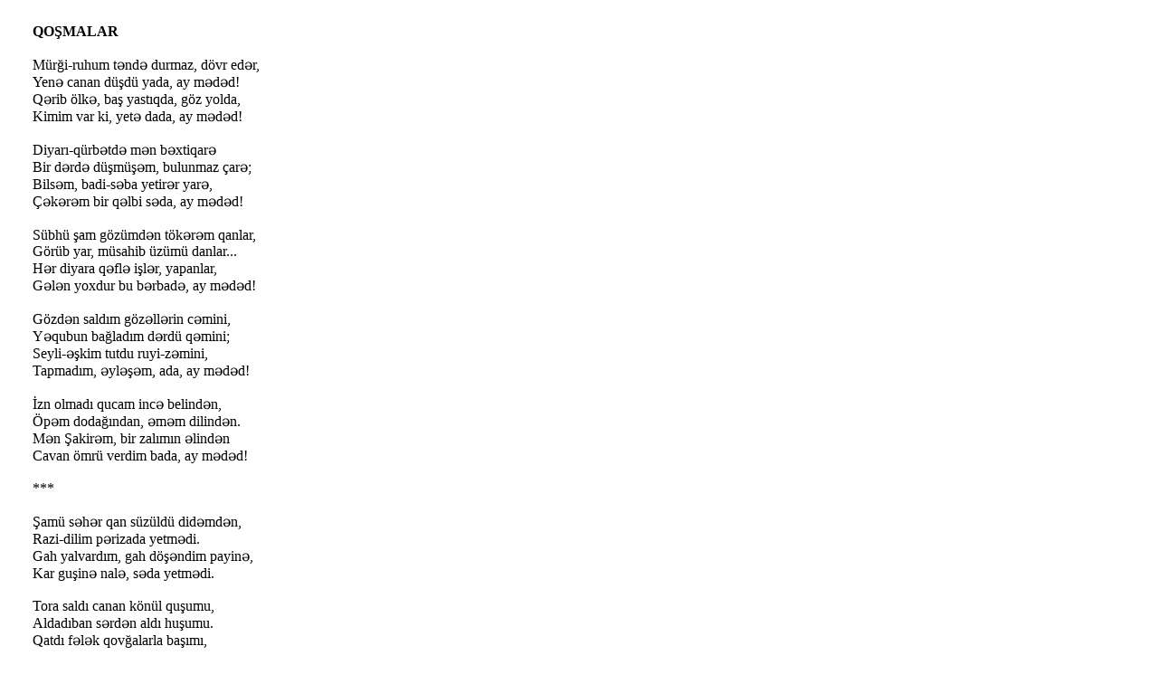

--- FILE ---
content_type: text/html
request_url: http://www.anl.az/down/meqale/525/2022/may/795126.htm
body_size: 38352
content:
<html xmlns:v="urn:schemas-microsoft-com:vml"
xmlns:o="urn:schemas-microsoft-com:office:office"
xmlns:w="urn:schemas-microsoft-com:office:word"
xmlns:m="http://schemas.microsoft.com/office/2004/12/omml"
xmlns="http://www.w3.org/TR/REC-html40">

<head>
<meta http-equiv=Content-Type content="text/html; charset=windows-1251">
<meta name=ProgId content=Word.Document>
<meta name=Generator content="Microsoft Word 12">
<meta name=Originator content="Microsoft Word 12">
<link rel=File-List href="795126.files/filelist.xml">
<!--[if gte mso 9]><xml>
 <o:DocumentProperties>
  <o:Author>Mehebbet</o:Author>
  <o:Template>Normal</o:Template>
  <o:LastAuthor>Mehebbet</o:LastAuthor>
  <o:Revision>2</o:Revision>
  <o:TotalTime>0</o:TotalTime>
  <o:Created>2022-05-10T10:01:00Z</o:Created>
  <o:LastSaved>2022-05-10T10:01:00Z</o:LastSaved>
  <o:Pages>1</o:Pages>
  <o:Words>214</o:Words>
  <o:Characters>1221</o:Characters>
  <o:Lines>10</o:Lines>
  <o:Paragraphs>2</o:Paragraphs>
  <o:CharactersWithSpaces>1433</o:CharactersWithSpaces>
  <o:Version>12.00</o:Version>
 </o:DocumentProperties>
</xml><![endif]-->
<link rel=themeData href="795126.files/themedata.thmx">
<link rel=colorSchemeMapping href="795126.files/colorschememapping.xml">
<!--[if gte mso 9]><xml>
 <w:WordDocument>
  <w:SpellingState>Clean</w:SpellingState>
  <w:GrammarState>Clean</w:GrammarState>
  <w:TrackMoves>false</w:TrackMoves>
  <w:TrackFormatting/>
  <w:PunctuationKerning/>
  <w:ValidateAgainstSchemas/>
  <w:SaveIfXMLInvalid>false</w:SaveIfXMLInvalid>
  <w:IgnoreMixedContent>false</w:IgnoreMixedContent>
  <w:AlwaysShowPlaceholderText>false</w:AlwaysShowPlaceholderText>
  <w:DoNotPromoteQF/>
  <w:LidThemeOther>RU</w:LidThemeOther>
  <w:LidThemeAsian>X-NONE</w:LidThemeAsian>
  <w:LidThemeComplexScript>X-NONE</w:LidThemeComplexScript>
  <w:Compatibility>
   <w:BreakWrappedTables/>
   <w:SnapToGridInCell/>
   <w:WrapTextWithPunct/>
   <w:UseAsianBreakRules/>
   <w:DontGrowAutofit/>
   <w:SplitPgBreakAndParaMark/>
   <w:DontVertAlignCellWithSp/>
   <w:DontBreakConstrainedForcedTables/>
   <w:DontVertAlignInTxbx/>
   <w:Word11KerningPairs/>
   <w:CachedColBalance/>
  </w:Compatibility>
  <w:BrowserLevel>MicrosoftInternetExplorer4</w:BrowserLevel>
  <m:mathPr>
   <m:mathFont m:val="Cambria Math"/>
   <m:brkBin m:val="before"/>
   <m:brkBinSub m:val="&#45;-"/>
   <m:smallFrac m:val="off"/>
   <m:dispDef/>
   <m:lMargin m:val="0"/>
   <m:rMargin m:val="0"/>
   <m:defJc m:val="centerGroup"/>
   <m:wrapIndent m:val="1440"/>
   <m:intLim m:val="subSup"/>
   <m:naryLim m:val="undOvr"/>
  </m:mathPr></w:WordDocument>
</xml><![endif]--><!--[if gte mso 9]><xml>
 <w:LatentStyles DefLockedState="false" DefUnhideWhenUsed="true"
  DefSemiHidden="true" DefQFormat="false" DefPriority="99"
  LatentStyleCount="267">
  <w:LsdException Locked="false" Priority="0" SemiHidden="false"
   UnhideWhenUsed="false" QFormat="true" Name="Normal"/>
  <w:LsdException Locked="false" Priority="9" SemiHidden="false"
   UnhideWhenUsed="false" QFormat="true" Name="heading 1"/>
  <w:LsdException Locked="false" Priority="9" QFormat="true" Name="heading 2"/>
  <w:LsdException Locked="false" Priority="9" QFormat="true" Name="heading 3"/>
  <w:LsdException Locked="false" Priority="9" QFormat="true" Name="heading 4"/>
  <w:LsdException Locked="false" Priority="9" QFormat="true" Name="heading 5"/>
  <w:LsdException Locked="false" Priority="9" QFormat="true" Name="heading 6"/>
  <w:LsdException Locked="false" Priority="9" QFormat="true" Name="heading 7"/>
  <w:LsdException Locked="false" Priority="9" QFormat="true" Name="heading 8"/>
  <w:LsdException Locked="false" Priority="9" QFormat="true" Name="heading 9"/>
  <w:LsdException Locked="false" Priority="39" Name="toc 1"/>
  <w:LsdException Locked="false" Priority="39" Name="toc 2"/>
  <w:LsdException Locked="false" Priority="39" Name="toc 3"/>
  <w:LsdException Locked="false" Priority="39" Name="toc 4"/>
  <w:LsdException Locked="false" Priority="39" Name="toc 5"/>
  <w:LsdException Locked="false" Priority="39" Name="toc 6"/>
  <w:LsdException Locked="false" Priority="39" Name="toc 7"/>
  <w:LsdException Locked="false" Priority="39" Name="toc 8"/>
  <w:LsdException Locked="false" Priority="39" Name="toc 9"/>
  <w:LsdException Locked="false" Priority="35" QFormat="true" Name="caption"/>
  <w:LsdException Locked="false" Priority="10" SemiHidden="false"
   UnhideWhenUsed="false" QFormat="true" Name="Title"/>
  <w:LsdException Locked="false" Priority="1" Name="Default Paragraph Font"/>
  <w:LsdException Locked="false" Priority="11" SemiHidden="false"
   UnhideWhenUsed="false" QFormat="true" Name="Subtitle"/>
  <w:LsdException Locked="false" Priority="22" SemiHidden="false"
   UnhideWhenUsed="false" QFormat="true" Name="Strong"/>
  <w:LsdException Locked="false" Priority="20" SemiHidden="false"
   UnhideWhenUsed="false" QFormat="true" Name="Emphasis"/>
  <w:LsdException Locked="false" Priority="59" SemiHidden="false"
   UnhideWhenUsed="false" Name="Table Grid"/>
  <w:LsdException Locked="false" UnhideWhenUsed="false" Name="Placeholder Text"/>
  <w:LsdException Locked="false" Priority="1" SemiHidden="false"
   UnhideWhenUsed="false" QFormat="true" Name="No Spacing"/>
  <w:LsdException Locked="false" Priority="60" SemiHidden="false"
   UnhideWhenUsed="false" Name="Light Shading"/>
  <w:LsdException Locked="false" Priority="61" SemiHidden="false"
   UnhideWhenUsed="false" Name="Light List"/>
  <w:LsdException Locked="false" Priority="62" SemiHidden="false"
   UnhideWhenUsed="false" Name="Light Grid"/>
  <w:LsdException Locked="false" Priority="63" SemiHidden="false"
   UnhideWhenUsed="false" Name="Medium Shading 1"/>
  <w:LsdException Locked="false" Priority="64" SemiHidden="false"
   UnhideWhenUsed="false" Name="Medium Shading 2"/>
  <w:LsdException Locked="false" Priority="65" SemiHidden="false"
   UnhideWhenUsed="false" Name="Medium List 1"/>
  <w:LsdException Locked="false" Priority="66" SemiHidden="false"
   UnhideWhenUsed="false" Name="Medium List 2"/>
  <w:LsdException Locked="false" Priority="67" SemiHidden="false"
   UnhideWhenUsed="false" Name="Medium Grid 1"/>
  <w:LsdException Locked="false" Priority="68" SemiHidden="false"
   UnhideWhenUsed="false" Name="Medium Grid 2"/>
  <w:LsdException Locked="false" Priority="69" SemiHidden="false"
   UnhideWhenUsed="false" Name="Medium Grid 3"/>
  <w:LsdException Locked="false" Priority="70" SemiHidden="false"
   UnhideWhenUsed="false" Name="Dark List"/>
  <w:LsdException Locked="false" Priority="71" SemiHidden="false"
   UnhideWhenUsed="false" Name="Colorful Shading"/>
  <w:LsdException Locked="false" Priority="72" SemiHidden="false"
   UnhideWhenUsed="false" Name="Colorful List"/>
  <w:LsdException Locked="false" Priority="73" SemiHidden="false"
   UnhideWhenUsed="false" Name="Colorful Grid"/>
  <w:LsdException Locked="false" Priority="60" SemiHidden="false"
   UnhideWhenUsed="false" Name="Light Shading Accent 1"/>
  <w:LsdException Locked="false" Priority="61" SemiHidden="false"
   UnhideWhenUsed="false" Name="Light List Accent 1"/>
  <w:LsdException Locked="false" Priority="62" SemiHidden="false"
   UnhideWhenUsed="false" Name="Light Grid Accent 1"/>
  <w:LsdException Locked="false" Priority="63" SemiHidden="false"
   UnhideWhenUsed="false" Name="Medium Shading 1 Accent 1"/>
  <w:LsdException Locked="false" Priority="64" SemiHidden="false"
   UnhideWhenUsed="false" Name="Medium Shading 2 Accent 1"/>
  <w:LsdException Locked="false" Priority="65" SemiHidden="false"
   UnhideWhenUsed="false" Name="Medium List 1 Accent 1"/>
  <w:LsdException Locked="false" UnhideWhenUsed="false" Name="Revision"/>
  <w:LsdException Locked="false" Priority="34" SemiHidden="false"
   UnhideWhenUsed="false" QFormat="true" Name="List Paragraph"/>
  <w:LsdException Locked="false" Priority="29" SemiHidden="false"
   UnhideWhenUsed="false" QFormat="true" Name="Quote"/>
  <w:LsdException Locked="false" Priority="30" SemiHidden="false"
   UnhideWhenUsed="false" QFormat="true" Name="Intense Quote"/>
  <w:LsdException Locked="false" Priority="66" SemiHidden="false"
   UnhideWhenUsed="false" Name="Medium List 2 Accent 1"/>
  <w:LsdException Locked="false" Priority="67" SemiHidden="false"
   UnhideWhenUsed="false" Name="Medium Grid 1 Accent 1"/>
  <w:LsdException Locked="false" Priority="68" SemiHidden="false"
   UnhideWhenUsed="false" Name="Medium Grid 2 Accent 1"/>
  <w:LsdException Locked="false" Priority="69" SemiHidden="false"
   UnhideWhenUsed="false" Name="Medium Grid 3 Accent 1"/>
  <w:LsdException Locked="false" Priority="70" SemiHidden="false"
   UnhideWhenUsed="false" Name="Dark List Accent 1"/>
  <w:LsdException Locked="false" Priority="71" SemiHidden="false"
   UnhideWhenUsed="false" Name="Colorful Shading Accent 1"/>
  <w:LsdException Locked="false" Priority="72" SemiHidden="false"
   UnhideWhenUsed="false" Name="Colorful List Accent 1"/>
  <w:LsdException Locked="false" Priority="73" SemiHidden="false"
   UnhideWhenUsed="false" Name="Colorful Grid Accent 1"/>
  <w:LsdException Locked="false" Priority="60" SemiHidden="false"
   UnhideWhenUsed="false" Name="Light Shading Accent 2"/>
  <w:LsdException Locked="false" Priority="61" SemiHidden="false"
   UnhideWhenUsed="false" Name="Light List Accent 2"/>
  <w:LsdException Locked="false" Priority="62" SemiHidden="false"
   UnhideWhenUsed="false" Name="Light Grid Accent 2"/>
  <w:LsdException Locked="false" Priority="63" SemiHidden="false"
   UnhideWhenUsed="false" Name="Medium Shading 1 Accent 2"/>
  <w:LsdException Locked="false" Priority="64" SemiHidden="false"
   UnhideWhenUsed="false" Name="Medium Shading 2 Accent 2"/>
  <w:LsdException Locked="false" Priority="65" SemiHidden="false"
   UnhideWhenUsed="false" Name="Medium List 1 Accent 2"/>
  <w:LsdException Locked="false" Priority="66" SemiHidden="false"
   UnhideWhenUsed="false" Name="Medium List 2 Accent 2"/>
  <w:LsdException Locked="false" Priority="67" SemiHidden="false"
   UnhideWhenUsed="false" Name="Medium Grid 1 Accent 2"/>
  <w:LsdException Locked="false" Priority="68" SemiHidden="false"
   UnhideWhenUsed="false" Name="Medium Grid 2 Accent 2"/>
  <w:LsdException Locked="false" Priority="69" SemiHidden="false"
   UnhideWhenUsed="false" Name="Medium Grid 3 Accent 2"/>
  <w:LsdException Locked="false" Priority="70" SemiHidden="false"
   UnhideWhenUsed="false" Name="Dark List Accent 2"/>
  <w:LsdException Locked="false" Priority="71" SemiHidden="false"
   UnhideWhenUsed="false" Name="Colorful Shading Accent 2"/>
  <w:LsdException Locked="false" Priority="72" SemiHidden="false"
   UnhideWhenUsed="false" Name="Colorful List Accent 2"/>
  <w:LsdException Locked="false" Priority="73" SemiHidden="false"
   UnhideWhenUsed="false" Name="Colorful Grid Accent 2"/>
  <w:LsdException Locked="false" Priority="60" SemiHidden="false"
   UnhideWhenUsed="false" Name="Light Shading Accent 3"/>
  <w:LsdException Locked="false" Priority="61" SemiHidden="false"
   UnhideWhenUsed="false" Name="Light List Accent 3"/>
  <w:LsdException Locked="false" Priority="62" SemiHidden="false"
   UnhideWhenUsed="false" Name="Light Grid Accent 3"/>
  <w:LsdException Locked="false" Priority="63" SemiHidden="false"
   UnhideWhenUsed="false" Name="Medium Shading 1 Accent 3"/>
  <w:LsdException Locked="false" Priority="64" SemiHidden="false"
   UnhideWhenUsed="false" Name="Medium Shading 2 Accent 3"/>
  <w:LsdException Locked="false" Priority="65" SemiHidden="false"
   UnhideWhenUsed="false" Name="Medium List 1 Accent 3"/>
  <w:LsdException Locked="false" Priority="66" SemiHidden="false"
   UnhideWhenUsed="false" Name="Medium List 2 Accent 3"/>
  <w:LsdException Locked="false" Priority="67" SemiHidden="false"
   UnhideWhenUsed="false" Name="Medium Grid 1 Accent 3"/>
  <w:LsdException Locked="false" Priority="68" SemiHidden="false"
   UnhideWhenUsed="false" Name="Medium Grid 2 Accent 3"/>
  <w:LsdException Locked="false" Priority="69" SemiHidden="false"
   UnhideWhenUsed="false" Name="Medium Grid 3 Accent 3"/>
  <w:LsdException Locked="false" Priority="70" SemiHidden="false"
   UnhideWhenUsed="false" Name="Dark List Accent 3"/>
  <w:LsdException Locked="false" Priority="71" SemiHidden="false"
   UnhideWhenUsed="false" Name="Colorful Shading Accent 3"/>
  <w:LsdException Locked="false" Priority="72" SemiHidden="false"
   UnhideWhenUsed="false" Name="Colorful List Accent 3"/>
  <w:LsdException Locked="false" Priority="73" SemiHidden="false"
   UnhideWhenUsed="false" Name="Colorful Grid Accent 3"/>
  <w:LsdException Locked="false" Priority="60" SemiHidden="false"
   UnhideWhenUsed="false" Name="Light Shading Accent 4"/>
  <w:LsdException Locked="false" Priority="61" SemiHidden="false"
   UnhideWhenUsed="false" Name="Light List Accent 4"/>
  <w:LsdException Locked="false" Priority="62" SemiHidden="false"
   UnhideWhenUsed="false" Name="Light Grid Accent 4"/>
  <w:LsdException Locked="false" Priority="63" SemiHidden="false"
   UnhideWhenUsed="false" Name="Medium Shading 1 Accent 4"/>
  <w:LsdException Locked="false" Priority="64" SemiHidden="false"
   UnhideWhenUsed="false" Name="Medium Shading 2 Accent 4"/>
  <w:LsdException Locked="false" Priority="65" SemiHidden="false"
   UnhideWhenUsed="false" Name="Medium List 1 Accent 4"/>
  <w:LsdException Locked="false" Priority="66" SemiHidden="false"
   UnhideWhenUsed="false" Name="Medium List 2 Accent 4"/>
  <w:LsdException Locked="false" Priority="67" SemiHidden="false"
   UnhideWhenUsed="false" Name="Medium Grid 1 Accent 4"/>
  <w:LsdException Locked="false" Priority="68" SemiHidden="false"
   UnhideWhenUsed="false" Name="Medium Grid 2 Accent 4"/>
  <w:LsdException Locked="false" Priority="69" SemiHidden="false"
   UnhideWhenUsed="false" Name="Medium Grid 3 Accent 4"/>
  <w:LsdException Locked="false" Priority="70" SemiHidden="false"
   UnhideWhenUsed="false" Name="Dark List Accent 4"/>
  <w:LsdException Locked="false" Priority="71" SemiHidden="false"
   UnhideWhenUsed="false" Name="Colorful Shading Accent 4"/>
  <w:LsdException Locked="false" Priority="72" SemiHidden="false"
   UnhideWhenUsed="false" Name="Colorful List Accent 4"/>
  <w:LsdException Locked="false" Priority="73" SemiHidden="false"
   UnhideWhenUsed="false" Name="Colorful Grid Accent 4"/>
  <w:LsdException Locked="false" Priority="60" SemiHidden="false"
   UnhideWhenUsed="false" Name="Light Shading Accent 5"/>
  <w:LsdException Locked="false" Priority="61" SemiHidden="false"
   UnhideWhenUsed="false" Name="Light List Accent 5"/>
  <w:LsdException Locked="false" Priority="62" SemiHidden="false"
   UnhideWhenUsed="false" Name="Light Grid Accent 5"/>
  <w:LsdException Locked="false" Priority="63" SemiHidden="false"
   UnhideWhenUsed="false" Name="Medium Shading 1 Accent 5"/>
  <w:LsdException Locked="false" Priority="64" SemiHidden="false"
   UnhideWhenUsed="false" Name="Medium Shading 2 Accent 5"/>
  <w:LsdException Locked="false" Priority="65" SemiHidden="false"
   UnhideWhenUsed="false" Name="Medium List 1 Accent 5"/>
  <w:LsdException Locked="false" Priority="66" SemiHidden="false"
   UnhideWhenUsed="false" Name="Medium List 2 Accent 5"/>
  <w:LsdException Locked="false" Priority="67" SemiHidden="false"
   UnhideWhenUsed="false" Name="Medium Grid 1 Accent 5"/>
  <w:LsdException Locked="false" Priority="68" SemiHidden="false"
   UnhideWhenUsed="false" Name="Medium Grid 2 Accent 5"/>
  <w:LsdException Locked="false" Priority="69" SemiHidden="false"
   UnhideWhenUsed="false" Name="Medium Grid 3 Accent 5"/>
  <w:LsdException Locked="false" Priority="70" SemiHidden="false"
   UnhideWhenUsed="false" Name="Dark List Accent 5"/>
  <w:LsdException Locked="false" Priority="71" SemiHidden="false"
   UnhideWhenUsed="false" Name="Colorful Shading Accent 5"/>
  <w:LsdException Locked="false" Priority="72" SemiHidden="false"
   UnhideWhenUsed="false" Name="Colorful List Accent 5"/>
  <w:LsdException Locked="false" Priority="73" SemiHidden="false"
   UnhideWhenUsed="false" Name="Colorful Grid Accent 5"/>
  <w:LsdException Locked="false" Priority="60" SemiHidden="false"
   UnhideWhenUsed="false" Name="Light Shading Accent 6"/>
  <w:LsdException Locked="false" Priority="61" SemiHidden="false"
   UnhideWhenUsed="false" Name="Light List Accent 6"/>
  <w:LsdException Locked="false" Priority="62" SemiHidden="false"
   UnhideWhenUsed="false" Name="Light Grid Accent 6"/>
  <w:LsdException Locked="false" Priority="63" SemiHidden="false"
   UnhideWhenUsed="false" Name="Medium Shading 1 Accent 6"/>
  <w:LsdException Locked="false" Priority="64" SemiHidden="false"
   UnhideWhenUsed="false" Name="Medium Shading 2 Accent 6"/>
  <w:LsdException Locked="false" Priority="65" SemiHidden="false"
   UnhideWhenUsed="false" Name="Medium List 1 Accent 6"/>
  <w:LsdException Locked="false" Priority="66" SemiHidden="false"
   UnhideWhenUsed="false" Name="Medium List 2 Accent 6"/>
  <w:LsdException Locked="false" Priority="67" SemiHidden="false"
   UnhideWhenUsed="false" Name="Medium Grid 1 Accent 6"/>
  <w:LsdException Locked="false" Priority="68" SemiHidden="false"
   UnhideWhenUsed="false" Name="Medium Grid 2 Accent 6"/>
  <w:LsdException Locked="false" Priority="69" SemiHidden="false"
   UnhideWhenUsed="false" Name="Medium Grid 3 Accent 6"/>
  <w:LsdException Locked="false" Priority="70" SemiHidden="false"
   UnhideWhenUsed="false" Name="Dark List Accent 6"/>
  <w:LsdException Locked="false" Priority="71" SemiHidden="false"
   UnhideWhenUsed="false" Name="Colorful Shading Accent 6"/>
  <w:LsdException Locked="false" Priority="72" SemiHidden="false"
   UnhideWhenUsed="false" Name="Colorful List Accent 6"/>
  <w:LsdException Locked="false" Priority="73" SemiHidden="false"
   UnhideWhenUsed="false" Name="Colorful Grid Accent 6"/>
  <w:LsdException Locked="false" Priority="19" SemiHidden="false"
   UnhideWhenUsed="false" QFormat="true" Name="Subtle Emphasis"/>
  <w:LsdException Locked="false" Priority="21" SemiHidden="false"
   UnhideWhenUsed="false" QFormat="true" Name="Intense Emphasis"/>
  <w:LsdException Locked="false" Priority="31" SemiHidden="false"
   UnhideWhenUsed="false" QFormat="true" Name="Subtle Reference"/>
  <w:LsdException Locked="false" Priority="32" SemiHidden="false"
   UnhideWhenUsed="false" QFormat="true" Name="Intense Reference"/>
  <w:LsdException Locked="false" Priority="33" SemiHidden="false"
   UnhideWhenUsed="false" QFormat="true" Name="Book Title"/>
  <w:LsdException Locked="false" Priority="37" Name="Bibliography"/>
  <w:LsdException Locked="false" Priority="39" QFormat="true" Name="TOC Heading"/>
 </w:LatentStyles>
</xml><![endif]-->
<style>
<!--
 /* Font Definitions */
 @font-face
	{font-family:"Cambria Math";
	panose-1:2 4 5 3 5 4 6 3 2 4;
	mso-font-charset:1;
	mso-generic-font-family:roman;
	mso-font-format:other;
	mso-font-pitch:variable;
	mso-font-signature:0 0 0 0 0 0;}
@font-face
	{font-family:Calibri;
	panose-1:2 15 5 2 2 2 4 3 2 4;
	mso-font-charset:204;
	mso-generic-font-family:swiss;
	mso-font-pitch:variable;
	mso-font-signature:-536870145 1073786111 1 0 415 0;}
 /* Style Definitions */
 p.MsoNormal, li.MsoNormal, div.MsoNormal
	{mso-style-unhide:no;
	mso-style-qformat:yes;
	mso-style-parent:"";
	margin:0cm;
	margin-bottom:.0001pt;
	text-indent:21.25pt;
	mso-pagination:widow-orphan;
	font-size:12.0pt;
	mso-bidi-font-size:11.0pt;
	font-family:"Times New Roman","serif";
	mso-fareast-font-family:Calibri;
	mso-fareast-theme-font:minor-latin;
	mso-fareast-language:EN-US;}
span.SpellE
	{mso-style-name:"";
	mso-spl-e:yes;}
span.GramE
	{mso-style-name:"";
	mso-gram-e:yes;}
.MsoChpDefault
	{mso-style-type:export-only;
	mso-default-props:yes;
	font-size:12.0pt;
	mso-ansi-font-size:12.0pt;
	mso-fareast-font-family:Calibri;
	mso-fareast-theme-font:minor-latin;
	mso-fareast-language:EN-US;}
.MsoPapDefault
	{mso-style-type:export-only;
	text-indent:21.25pt;}
@page WordSection1
	{size:595.3pt 841.9pt;
	margin:2.0cm 42.5pt 2.0cm 3.0cm;
	mso-header-margin:35.4pt;
	mso-footer-margin:35.4pt;
	mso-paper-source:0;}
div.WordSection1
	{page:WordSection1;}
-->
</style>
<!--[if gte mso 10]>
<style>
 /* Style Definitions */
 table.MsoNormalTable
	{mso-style-name:"Обычная таблица";
	mso-tstyle-rowband-size:0;
	mso-tstyle-colband-size:0;
	mso-style-noshow:yes;
	mso-style-priority:99;
	mso-style-qformat:yes;
	mso-style-parent:"";
	mso-padding-alt:0cm 5.4pt 0cm 5.4pt;
	mso-para-margin:0cm;
	mso-para-margin-bottom:.0001pt;
	text-indent:21.25pt;
	mso-pagination:widow-orphan;
	font-size:12.0pt;
	mso-bidi-font-size:11.0pt;
	font-family:"Times New Roman","serif";
	mso-fareast-language:EN-US;}
</style>
<![endif]--><!--[if gte mso 9]><xml>
 <o:shapedefaults v:ext="edit" spidmax="2050"/>
</xml><![endif]--><!--[if gte mso 9]><xml>
 <o:shapelayout v:ext="edit">
  <o:idmap v:ext="edit" data="1"/>
 </o:shapelayout></xml><![endif]-->
</head>

<body lang=RU style='tab-interval:35.4pt'>

<div class=WordSection1>

<p class=MsoNormal><o:p>&nbsp;</o:p></p>

<p class=MsoNormal><b style='mso-bidi-font-weight:normal'>QO&#350;MALAR<o:p></o:p></b></p>

<p class=MsoNormal><span style='mso-spacerun:yes'> </span></p>

<p class=MsoNormal><span class=SpellE>M&uuml;r&#287;i-ruhum</span> t&#601;nd&#601;
<span class=SpellE>durmaz</span>, <span class=SpellE>d&ouml;vr</span> ed&#601;r,</p>

<p class=MsoNormal>Yen&#601; <span class=SpellE>canan</span> <span
class=SpellE>d&uuml;&#351;d&uuml;</span> <span class=SpellE>yada</span>, <span
class=SpellE>ay</span> m&#601;d&#601;d!</p>

<p class=MsoNormal>Q&#601;rib &ouml;lk&#601;, <span class=SpellE>ba&#351;</span>
yast&#305;qda, <span class=SpellE>g&ouml;z</span> <span class=SpellE>yolda</span>,</p>

<p class=MsoNormal><span class=SpellE><span lang=EN-US style='mso-ansi-language:
EN-US'>Kimim</span></span><span lang=EN-US style='mso-ansi-language:EN-US'> <span
class=SpellE>var</span> <span class=SpellE>ki</span>, <span class=SpellE>yet&#601;</span>
dada, ay <span class=SpellE>m&#601;d&#601;d</span>!<o:p></o:p></span></p>

<p class=MsoNormal><span lang=EN-US style='mso-ansi-language:EN-US'><span
style='mso-spacerun:yes'> </span><o:p></o:p></span></p>

<p class=MsoNormal><span class=SpellE><span lang=EN-US style='mso-ansi-language:
EN-US'>Diyar&#305;-q&uuml;rb&#601;td&#601;</span></span><span lang=EN-US
style='mso-ansi-language:EN-US'> <span class=SpellE>m&#601;n</span> <span
class=SpellE>b&#601;xtiqar&#601;</span><o:p></o:p></span></p>

<p class=MsoNormal><span class=SpellE><span lang=EN-US style='mso-ansi-language:
EN-US'>Bir</span></span><span lang=EN-US style='mso-ansi-language:EN-US'> <span
class=SpellE>d&#601;rd&#601;</span> <span class=SpellE>d&uuml;&#351;m&uuml;&#351;&#601;m</span>,
<span class=SpellE>bulunmaz</span> <span class=SpellE>&ccedil;ar&#601;</span>;<o:p></o:p></span></p>

<p class=MsoNormal><span class=SpellE><span lang=EN-US style='mso-ansi-language:
EN-US'>Bils&#601;m</span></span><span lang=EN-US style='mso-ansi-language:EN-US'>,
<span class=SpellE>badi-s&#601;ba</span> <span class=SpellE>yetir&#601;r</span>
<span class=SpellE>yar&#601;</span>,<o:p></o:p></span></p>

<p class=MsoNormal><span class=SpellE><span lang=EN-US style='mso-ansi-language:
EN-US'>&Ccedil;&#601;k&#601;r&#601;m</span></span><span lang=EN-US
style='mso-ansi-language:EN-US'> <span class=SpellE>bir</span> <span
class=SpellE>q&#601;lbi</span> <span class=SpellE>s&#601;da</span>, ay <span
class=SpellE>m&#601;d&#601;d</span>!<o:p></o:p></span></p>

<p class=MsoNormal><span lang=EN-US style='mso-ansi-language:EN-US'><span
style='mso-spacerun:yes'> </span><o:p></o:p></span></p>

<p class=MsoNormal><span class=SpellE><span lang=EN-US style='mso-ansi-language:
EN-US'>S&uuml;bh&uuml;</span></span><span lang=EN-US style='mso-ansi-language:
EN-US'> <span class=SpellE>&#351;am</span> <span class=SpellE>g&ouml;z&uuml;md&#601;n</span>
<span class=SpellE>t&ouml;k&#601;r&#601;m</span> <span class=SpellE>qanlar</span>,<o:p></o:p></span></p>

<p class=MsoNormal><span class=SpellE><span lang=EN-US style='mso-ansi-language:
EN-US'>G&ouml;r&uuml;b</span></span><span lang=EN-US style='mso-ansi-language:
EN-US'> <span class=SpellE>yar</span>, <span class=SpellE>m&uuml;sahib</span> <span
class=SpellE>&uuml;z&uuml;m&uuml;</span> <span class=SpellE>danlar</span>...<o:p></o:p></span></p>

<p class=MsoNormal><span class=SpellE><span lang=EN-US style='mso-ansi-language:
EN-US'>H&#601;r</span></span><span lang=EN-US style='mso-ansi-language:EN-US'> <span
class=SpellE>diyara</span> <span class=SpellE>q&#601;fl&#601;</span> <span
class=SpellE>i&#351;l&#601;r</span>, <span class=SpellE>yapanlar</span>,<o:p></o:p></span></p>

<p class=MsoNormal><span class=SpellE><span lang=EN-US style='mso-ansi-language:
EN-US'>G&#601;l&#601;n</span></span><span lang=EN-US style='mso-ansi-language:
EN-US'> <span class=SpellE>yoxdur</span> <span class=SpellE>bu</span> <span
class=SpellE>b&#601;rbad&#601;</span>, ay <span class=SpellE>m&#601;d&#601;d</span>!<o:p></o:p></span></p>

<p class=MsoNormal><span lang=EN-US style='mso-ansi-language:EN-US'><span
style='mso-spacerun:yes'> </span><o:p></o:p></span></p>

<p class=MsoNormal><span class=SpellE><span lang=EN-US style='mso-ansi-language:
EN-US'>G&ouml;zd&#601;n</span></span><span lang=EN-US style='mso-ansi-language:
EN-US'> <span class=SpellE>sald&#305;m</span> <span class=SpellE>g&ouml;z&#601;ll&#601;rin</span>
<span class=SpellE>c&#601;mini</span>,<o:p></o:p></span></p>

<p class=MsoNormal><span class=SpellE><span lang=EN-US style='mso-ansi-language:
EN-US'>Y&#601;qubun</span></span><span lang=EN-US style='mso-ansi-language:
EN-US'> <span class=SpellE>ba&#287;lad&#305;m</span> <span class=SpellE>d&#601;rd&uuml;</span>
<span class=SpellE>q&#601;mini</span>;<o:p></o:p></span></p>

<p class=MsoNormal><span class=SpellE><span lang=EN-US style='mso-ansi-language:
EN-US'>Seyli-&#601;&#351;kim</span></span><span lang=EN-US style='mso-ansi-language:
EN-US'> <span class=SpellE>tutdu</span> <span class=SpellE>ruyi-z&#601;mini</span>,<o:p></o:p></span></p>

<p class=MsoNormal><span class=SpellE><span lang=EN-US style='mso-ansi-language:
EN-US'>Tapmad&#305;m</span></span><span lang=EN-US style='mso-ansi-language:
EN-US'>, <span class=SpellE>&#601;yl&#601;&#351;&#601;m</span>, <span
class=SpellE>ada</span>, ay <span class=SpellE>m&#601;d&#601;d</span>!<o:p></o:p></span></p>

<p class=MsoNormal><span lang=EN-US style='mso-ansi-language:EN-US'><span
style='mso-spacerun:yes'> </span><o:p></o:p></span></p>

<p class=MsoNormal><span class=SpellE><span lang=EN-US style='mso-ansi-language:
EN-US'>&#304;zn</span></span><span lang=EN-US style='mso-ansi-language:EN-US'> <span
class=SpellE>olmad&#305;</span> <span class=SpellE>qucam</span> <span
class=SpellE>inc&#601;</span> <span class=SpellE>belind&#601;n</span>,<o:p></o:p></span></p>

<p class=MsoNormal><span class=SpellE><span class=GramE><span lang=EN-US
style='mso-ansi-language:EN-US'>&Ouml;p&#601;m</span></span></span><span
class=GramE><span lang=EN-US style='mso-ansi-language:EN-US'> <span
class=SpellE>doda&#287;&#305;ndan</span>, <span class=SpellE>&#601;m&#601;m</span>
<span class=SpellE>dilind&#601;n</span>.</span></span><span lang=EN-US
style='mso-ansi-language:EN-US'><o:p></o:p></span></p>

<p class=MsoNormal><span class=SpellE><span lang=EN-US style='mso-ansi-language:
EN-US'>M&#601;n</span></span><span lang=EN-US style='mso-ansi-language:EN-US'> <span
class=SpellE>&#350;akir&#601;m</span>, <span class=SpellE>bir</span> <span
class=SpellE>zal&#305;m&#305;n</span> <span class=SpellE>&#601;lind&#601;n</span><o:p></o:p></span></p>

<p class=MsoNormal><span class=SpellE><span lang=EN-US style='mso-ansi-language:
EN-US'>Cavan</span></span><span lang=EN-US style='mso-ansi-language:EN-US'> <span
class=SpellE>&ouml;mr&uuml;</span> <span class=SpellE>verdim</span> <span
class=SpellE>bada</span>, ay <span class=SpellE>m&#601;d&#601;d</span>!<o:p></o:p></span></p>

<p class=MsoNormal><span lang=EN-US style='mso-ansi-language:EN-US'><o:p>&nbsp;</o:p></span></p>

<p class=MsoNormal><span lang=EN-US style='mso-ansi-language:EN-US'>*** <o:p></o:p></span></p>

<p class=MsoNormal><span lang=EN-US style='mso-ansi-language:EN-US'><o:p>&nbsp;</o:p></span></p>

<p class=MsoNormal><span class=SpellE><span lang=EN-US style='mso-ansi-language:
EN-US'>&#350;am&uuml;</span></span><span lang=EN-US style='mso-ansi-language:
EN-US'> <span class=SpellE>s&#601;h&#601;r</span> <span class=SpellE>qan</span>
<span class=SpellE>s&uuml;z&uuml;ld&uuml;</span> <span class=SpellE>did&#601;md&#601;n</span>,<o:p></o:p></span></p>

<p class=MsoNormal><span class=SpellE><span class=GramE><span lang=EN-US
style='mso-ansi-language:EN-US'>Razi-dilim</span></span></span><span
class=GramE><span lang=EN-US style='mso-ansi-language:EN-US'> <span
class=SpellE>p&#601;rizada</span> <span class=SpellE>yetm&#601;di</span>.</span></span><span
lang=EN-US style='mso-ansi-language:EN-US'><o:p></o:p></span></p>

<p class=MsoNormal><span class=SpellE><span lang=EN-US style='mso-ansi-language:
EN-US'>Gah</span></span><span lang=EN-US style='mso-ansi-language:EN-US'> <span
class=SpellE>yalvard&#305;m</span>, <span class=SpellE>gah</span> <span
class=SpellE>d&ouml;&#351;&#601;ndim</span> <span class=SpellE>payin&#601;</span>,<o:p></o:p></span></p>

<p class=MsoNormal><span class=SpellE><span class=GramE><span lang=EN-US
style='mso-ansi-language:EN-US'>Kar</span></span></span><span class=GramE><span
lang=EN-US style='mso-ansi-language:EN-US'> <span class=SpellE>gu&#351;in&#601;</span>
<span class=SpellE>nal&#601;</span>, <span class=SpellE>s&#601;da</span> <span
class=SpellE>yetm&#601;di</span>.</span></span><span lang=EN-US
style='mso-ansi-language:EN-US'><o:p></o:p></span></p>

<p class=MsoNormal><span lang=EN-US style='mso-ansi-language:EN-US'><span
style='mso-spacerun:yes'> </span><o:p></o:p></span></p>

<p class=MsoNormal><span class=SpellE><span lang=EN-US style='mso-ansi-language:
EN-US'>Tora</span></span><span lang=EN-US style='mso-ansi-language:EN-US'> <span
class=SpellE>sald&#305;</span> <span class=SpellE>canan</span> <span
class=SpellE>k&ouml;n&uuml;l</span> <span class=SpellE>qu&#351;umu</span>,<o:p></o:p></span></p>

<p class=MsoNormal><span class=SpellE><span class=GramE><span lang=EN-US
style='mso-ansi-language:EN-US'>Aldad&#305;ban</span></span></span><span
class=GramE><span lang=EN-US style='mso-ansi-language:EN-US'> <span
class=SpellE>s&#601;rd&#601;n</span> <span class=SpellE>ald&#305;</span> <span
class=SpellE>hu&#351;umu</span>.</span></span><span lang=EN-US
style='mso-ansi-language:EN-US'><o:p></o:p></span></p>

<p class=MsoNormal><span class=SpellE><span lang=EN-US style='mso-ansi-language:
EN-US'>Qatd&#305;</span></span><span lang=EN-US style='mso-ansi-language:EN-US'>
<span class=SpellE>f&#601;l&#601;k</span> <span class=SpellE>qov&#287;alarla</span>
<span class=SpellE>ba&#351;&#305;m&#305;</span>,<o:p></o:p></span></p>

<p class=MsoNormal><span class=SpellE><span class=GramE><span lang=EN-US
style='mso-ansi-language:EN-US'>R&#601;hm&#601;</span></span></span><span
class=GramE><span lang=EN-US style='mso-ansi-language:EN-US'> <span
class=SpellE>g&#601;lib</span> <span class=SpellE>yar</span> <span
class=SpellE>imdada</span> <span class=SpellE>yetm&#601;di</span>.</span></span><span
lang=EN-US style='mso-ansi-language:EN-US'><o:p></o:p></span></p>

<p class=MsoNormal><span lang=EN-US style='mso-ansi-language:EN-US'><span
style='mso-spacerun:yes'> </span><o:p></o:p></span></p>

<p class=MsoNormal><span lang=EN-US style='mso-ansi-language:EN-US'>O <span
class=SpellE>g&ouml;zl&#601;ri</span> <span class=SpellE>&#351;&#601;hla</span>,
<span class=SpellE>qam&#601;ti</span> <span class=SpellE>b&#601;st&#601;</span>,<o:p></o:p></span></p>

<p class=MsoNormal><span class=SpellE><span lang=EN-US style='mso-ansi-language:
EN-US'>Anlamaz</span></span><span lang=EN-US style='mso-ansi-language:EN-US'>, <span
class=SpellE>n&#601;</span> <span class=SpellE>&ccedil;&#601;kir</span> <span
class=SpellE>&#350;akir</span> <span class=SpellE>&#351;ik&#601;st&#601;</span>,<o:p></o:p></span></p>

<p class=MsoNormal><span class=SpellE><span lang=EN-US style='mso-ansi-language:
EN-US'>Didari</span></span><span lang=EN-US style='mso-ansi-language:EN-US'> <span
class=SpellE>&#351;&ouml;vq&uuml;nd&#601;n</span> <span class=SpellE>d&uuml;&#351;&uuml;bd&uuml;</span>
<span class=SpellE>x&#601;st&#601;</span>,<o:p></o:p></span></p>

<p class=MsoNormal><span class=SpellE><span class=GramE><span lang=EN-US
style='mso-ansi-language:EN-US'>&Ouml;m&uuml;r</span></span></span><span
class=GramE><span lang=EN-US style='mso-ansi-language:EN-US'> <span
class=SpellE>ke&ccedil;ib</span>, <span class=SpellE>bir</span> <span
class=SpellE>murada</span> <span class=SpellE>yetm&#601;di</span>.</span></span><span
lang=EN-US style='mso-ansi-language:EN-US'><o:p></o:p></span></p>

<p class=MsoNormal><span lang=EN-US style='mso-ansi-language:EN-US'><span
style='mso-spacerun:yes'> </span><o:p></o:p></span></p>

<p class=MsoNormal><b style='mso-bidi-font-weight:normal'><span lang=EN-US
style='mso-ansi-language:EN-US'>G&#399;RAYLI<o:p></o:p></span></b></p>

<p class=MsoNormal><span lang=EN-US style='mso-ansi-language:EN-US'><span
style='mso-spacerun:yes'> </span><o:p></o:p></span></p>

<p class=MsoNormal><span class=SpellE><span lang=EN-US style='mso-ansi-language:
EN-US'>N&#601;</span></span><span lang=EN-US style='mso-ansi-language:EN-US'> <span
class=SpellE>m&uuml;dd&#601;tdi</span> o <span class=SpellE>biilqar</span><o:p></o:p></span></p>

<p class=MsoNormal><span class=SpellE><span class=GramE><span lang=EN-US
style='mso-ansi-language:EN-US'>M&#601;niml&#601;</span></span></span><span
class=GramE><span lang=EN-US style='mso-ansi-language:EN-US'> <span
class=SpellE>g&ouml;z-g&ouml;z&#601;</span> <span class=SpellE>g&#601;lm&#601;z</span>.</span></span><span
lang=EN-US style='mso-ansi-language:EN-US'><o:p></o:p></span></p>

<p class=MsoNormal><span class=SpellE><span lang=EN-US style='mso-ansi-language:
EN-US'>Bo&#351;</span></span><span lang=EN-US style='mso-ansi-language:EN-US'>,
<span class=SpellE>bihud&#601;</span> <span class=SpellE>s&ouml;zd&#601;n</span>
<span class=SpellE>&ouml;tr&uuml;</span>,<o:p></o:p></span></p>

<p class=MsoNormal><span class=SpellE><span class=GramE><span lang=EN-US
style='mso-ansi-language:EN-US'>Yar</span></span></span><span class=GramE><span
lang=EN-US style='mso-ansi-language:EN-US'> <span class=SpellE>yar&#305;nnan</span>
<span class=SpellE>s&ouml;z&#601;</span> <span class=SpellE>g&#601;lm&#601;z</span>.</span></span><span
lang=EN-US style='mso-ansi-language:EN-US'><o:p></o:p></span></p>

<p class=MsoNormal><span lang=EN-US style='mso-ansi-language:EN-US'><span
style='mso-spacerun:yes'> </span><o:p></o:p></span></p>

<p class=MsoNormal><span class=SpellE><span lang=EN-US style='mso-ansi-language:
EN-US'>E&#351;qin&#601;</span></span><span lang=EN-US style='mso-ansi-language:
EN-US'> can <span class=SpellE>ver&#601;-ver&#601;</span>,<o:p></o:p></span></p>

<p class=MsoNormal><span class=SpellE><span lang=EN-US style='mso-ansi-language:
EN-US'>M&uuml;&#351;taq</span></span><span lang=EN-US style='mso-ansi-language:
EN-US'> <span class=SpellE>idim</span> o <span class=SpellE>dilb&#601;r&#601;</span>,<o:p></o:p></span></p>

<p class=MsoNormal><span lang=EN-US style='mso-ansi-language:EN-US'>Tor <span
class=SpellE>qurmu&#351;am</span> <span class=SpellE>nahaq</span> <span
class=SpellE>yer&#601;</span>,<o:p></o:p></span></p>

<p class=MsoNormal><span class=SpellE><span class=GramE><span lang=EN-US
style='mso-ansi-language:EN-US'>Ahu</span></span></span><span class=GramE><span
lang=EN-US style='mso-ansi-language:EN-US'> <span class=SpellE>olub</span> <span
class=SpellE>d&uuml;z&#601;</span> <span class=SpellE>g&#601;lm&#601;z</span>.</span></span><span
lang=EN-US style='mso-ansi-language:EN-US'><o:p></o:p></span></p>

<p class=MsoNormal><span lang=EN-US style='mso-ansi-language:EN-US'><span
style='mso-spacerun:yes'> </span><o:p></o:p></span></p>

<p class=MsoNormal><span class=SpellE><span class=GramE><span lang=EN-US
style='mso-ansi-language:EN-US'>Az</span></span></span><span lang=EN-US
style='mso-ansi-language:EN-US'> <span class=SpellE>qal&#305;b</span> <span
class=SpellE>ki</span>, <span class=SpellE>fitn&#601;-feli</span>,<o:p></o:p></span></p>

<p class=MsoNormal><span class=SpellE><span lang=EN-US style='mso-ansi-language:
EN-US'>&#350;akiri</span></span><span lang=EN-US style='mso-ansi-language:EN-US'>
<span class=SpellE>el&#601;y&#601;</span> <span class=SpellE>d&#601;li</span>,<o:p></o:p></span></p>

<p class=MsoNormal><span class=SpellE><span lang=EN-US style='mso-ansi-language:
EN-US'>Qap&#305;-qap&#305;</span></span><span lang=EN-US style='mso-ansi-language:
EN-US'> <span class=SpellE>g&#601;z&#601;r</span> <span class=SpellE><span
class=GramE>eli</span></span>,<o:p></o:p></span></p>

<p class=MsoNormal><span class=SpellE>Y&ouml;n</span> <span class=SpellE>&ccedil;evirib</span>
biz&#601; g&#601;lm&#601;z.<span lang=AZ-LATIN style='mso-ansi-language:AZ-LATIN'><o:p></o:p></span></p>

<p class=MsoNormal><span lang=AZ-LATIN style='mso-ansi-language:AZ-LATIN'><o:p>&nbsp;</o:p></span></p>

<p class=MsoNormal><span class=SpellE>Baba</span> b&#601;y <span class=SpellE>&#350;akir</span></p>

<p class=MsoNormal><span style='mso-ansi-language:AZ-LATIN'><span
style='mso-spacerun:yes'> </span><span lang=AZ-LATIN><o:p></o:p></span></span></p>

<p class=MsoNormal><span lang=AZ-LATIN style='mso-ansi-language:AZ-LATIN'><o:p>&nbsp;</o:p></span></p>

<p class=MsoNormal><b style='mso-bidi-font-weight:normal'><span lang=AZ-LATIN
style='mso-ansi-language:AZ-LATIN'>525-ci q&#601;zet.- 2022.- 7 may.- S.23.</span></b><span
lang=AZ-LATIN style='mso-ansi-language:AZ-LATIN'><o:p></o:p></span></p>

</div>

</body>

</html>
